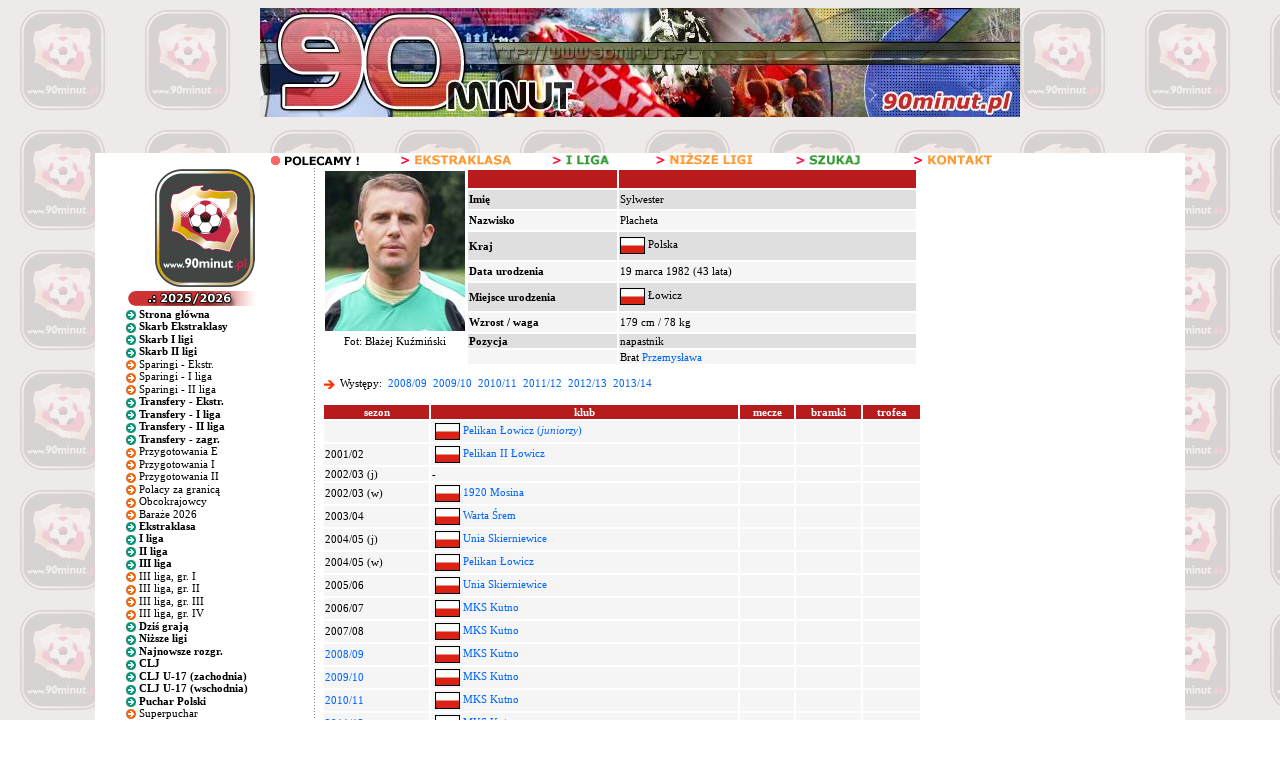

--- FILE ---
content_type: text/html; charset=utf-8
request_url: https://www.google.com/recaptcha/api2/aframe
body_size: 264
content:
<!DOCTYPE HTML><html><head><meta http-equiv="content-type" content="text/html; charset=UTF-8"></head><body><script nonce="cXazmIszia-UEso94ufjqg">/** Anti-fraud and anti-abuse applications only. See google.com/recaptcha */ try{var clients={'sodar':'https://pagead2.googlesyndication.com/pagead/sodar?'};window.addEventListener("message",function(a){try{if(a.source===window.parent){var b=JSON.parse(a.data);var c=clients[b['id']];if(c){var d=document.createElement('img');d.src=c+b['params']+'&rc='+(localStorage.getItem("rc::a")?sessionStorage.getItem("rc::b"):"");window.document.body.appendChild(d);sessionStorage.setItem("rc::e",parseInt(sessionStorage.getItem("rc::e")||0)+1);localStorage.setItem("rc::h",'1769980911861');}}}catch(b){}});window.parent.postMessage("_grecaptcha_ready", "*");}catch(b){}</script></body></html>